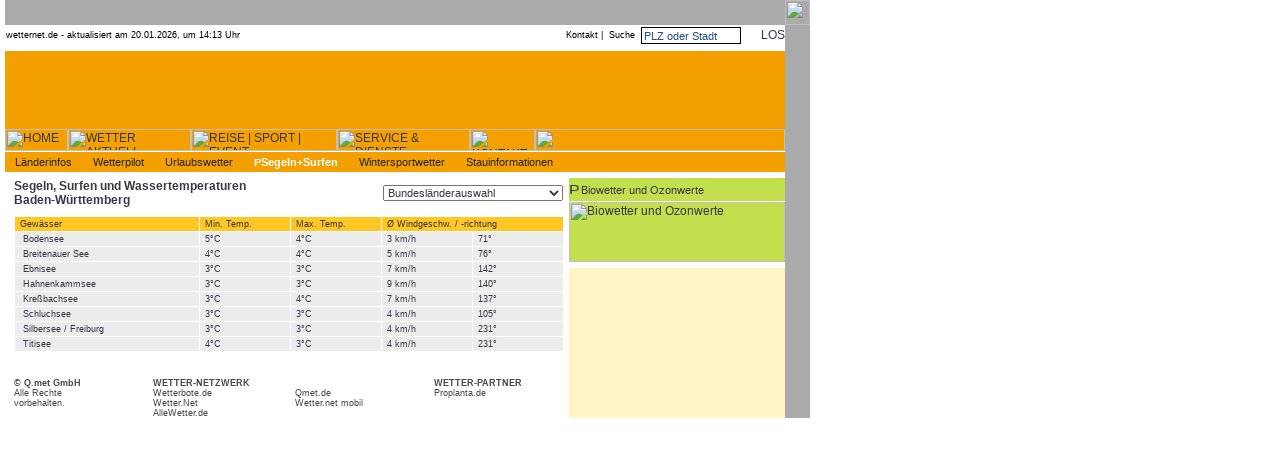

--- FILE ---
content_type: text/html; charset=iso-8859-1
request_url: http://wetternet.de/reise_sport_event/wassertemperaturen_baden_wuerttemberg.html
body_size: 4148
content:
<!DOCTYPE HTML PUBLIC "-//W3C//DTD HTML 4.01 Transitional//EN">
<html>
<head>
<title>
wetternet.de - Segeln, Surfen, Wassertemperaturen, Wind
</title>
<meta name="language" content="de">
<meta http-equiv="Pragma" content="no-cache">
<meta http-equiv="Cache-Control" content="no-cache">
<meta name="robots" content="index,follow">
<meta http-equiv="revisit-after" content="1 day">
<meta http-equiv="expires" content="0">
<meta name="classification" content="Wetter">

<meta name="description" content="L&auml;nderinformationen weltweit, Wetterpilot, Wintersport, Schneeh&ouml;hen, Klimadaten, Segeln und Surfen und Wassertemperaturen.">
<meta name="keywords" content="Segeln,Surfen,Wassertemperaturen,L&auml;nderinfos,L&auml;nderinformation,Wetterplaner,Wetterpilot,Schneeh&ouml;hen,Pisten,Lifte,Loipen,Schneekanonen,Lawinen,Wintersport,Rodeln,Skigebiete,Deutschland,Segeln,Surfen,Reiseinformationen,Urlaub,Freizeit,Reise,Ozeanien,Fiji,Samoa Inseln,Asien,China,Indien,Israel,Japan,Malediven,Russland,Thailand,Amerika,Argentinien,Brasilien,Kanada,Mexiko,Venezuela,USA,Europa,Andorra,Belgien,Griechenland,Italien,Frankreich,Irland,&ouml;sterreich,Afrika,&Auml;gypten,Algerien,Madagaskar,Marokko,Mauritius,Seychellen,Tunesien,Geschichte,Zeitunterschied,Sprache,Flugdauer,Reisezeit,Einreisebestimmungen,Klima,Impfungen,W&auml;hrung,Nordsee,Ostsee,Biskaya,Adria,Kanaren,schwarzes Meer,Karibik,rotes Meer,S&uuml;dsee,Hawaii,Windrichtung,Windgeschwindigkeit,Windst&auml;rke">
<link rel=stylesheet type="text/css" href="../css/reise.css">
<!-- Hauptstyle immer als letzte CSS laden -->
<link rel=stylesheet type="text/css" href="../css/hauptstyle.css">
<script src="../js/script.js" type="text/javascript"></script>

<script type="text/javascript" language="JavaScript">
ord=Math.random()*10000000000000000;
var n_pbt = "";
</script>

<!-- Google Analytics -->
<!-- Global site tag (gtag.js) - Google Analytics -->
<script type="text/plain" async src="https://www.googletagmanager.com/gtag/js?id=UA-634165-3"></script>
<script type="text/plain">
  window.dataLayer = window.dataLayer || [];
  function gtag(){dataLayer.push(arguments);}
  gtag('js', new Date());

  gtag('config', 'UA-634165-3');
</script>
<!-- end of Google Analytics-->

</head>
<body topmargin="0" leftmargin="0" marginwidth="0" marginheight="0">

<table cellspacing="0" cellpadding="0" border="0" summary="Gesamttabelle">

<tr valign="top">
  <td>
    <table cellspacing="0" cellpadding="0" border="0" summary="">
    <tr valign="top">
      <td width="5"><img src="../images/h0_spacer.gif" border="0" width="5" height="0" alt=""></td>
      <td width="780" valign="top">
      </td>
      <td width="20"><img src="../images/h0_spacer.gif" border="0" width="20" height="0" alt=""></td>
    </tr>            
    <tr valign="top">         
      <td width="5" align="right"><img src="../images/rahmen/hline.gif" width="5" height="25" alt=""></td>
      <td width="780">
        <table cellspacing="0" cellpadding="0" border="0" summary="Wettersuche">            
        <tr valign="top">
          <td width="780" align="right" bgcolor="#aaaaaa" background="../images/rahmen/hline.gif"><img src="../images/h0_spacer.gif" width="1" height="25" alt=""></td>
        </tr>
        <tr>
          <td>
            <form style="display:inline" name="formsuche" method="GET" action="/cgi-bin/wetternet-de/wetter_stadt.pl" onsubmit="javascript:if (document.formsuche.NAME.value=='') return false;">

            <!-- Kontakt, Wetter-Suche -->
            <table cellspacing="0" cellpadding="0" border="0" summary="Seitenkopf">                    
            <tr>
              <td width="1"><img src="../images/h0_spacer.gif" border="0" width="1" height="21" alt=""></td>
              <td width="485" class="navi-oben">
                <script type="text/javascript" language="javascript" src="../js/aktualisierung.js"></script>
              </td>
              <td width="150" class="navi-oben" align="right"><a href="../kontakt/impressum.html" class="navi-oben">Kontakt</a> |&nbsp;&nbsp;Suche&nbsp;&nbsp;</td>                  
              <td width="105">                
                <input type="text" value="PLZ oder Stadt" class="input-suche" name="NAME" onclick="if (document.formsuche.NAME.value=='PLZ oder Stadt') document.formsuche.NAME.value='';" onblur="if (document.formsuche.NAME.value=='') document.formsuche.NAME.value='PLZ oder Stadt';">
              </td>  
              <td width="39" align="right"><a href="#los" onclick="if (document.formsuche.NAME.value!='PLZ oder Stadt') formsuche.submit();"><img src="../images/navi/los.gif" width="33" height="15" border="0" alt="LOS"></a></td>                          
            </tr>
            <tr>
              <td><img src="../images/h0_spacer.gif" border="0" width="1" height="5" alt=""></td>
            </tr>
            </table>
            </form>            
          </td>
        </tr>    
                        
        <!-- Navigation -->
        <tr valign="top">
          <td width="780" class="navi">

            <table cellspacing="0" cellpadding="0" border="0" background="../images/navi/background_neu.gif" class="navi-bg-color" summary="Werbung_oben">
            <tr>
              <td width="312"><img src="../images/h0_spacer.gif" border="0" width="1" height="60" alt=""></td>
              <td width="468" height="60">
<!-- //-->
              </td>                  
            </tr>
            <tr>
              <td colspan="2"><img src="../images/h0_spacer.gif" border="0" width="1" height="18" alt=""></td>
            </tr>
            </table>

          </td>
        </tr>  

        <tr valign="top">
          <td width="780" class="navi">
            <table cellspacing="0" cellpadding="0" border="0" class="navi-bg-color" width="780" summary="Navigation">
            <tr>
              <td width="767">
<table cellspacing="0" cellpadding="0" border="0" summary="Topnavigation">
<tr>
<td><a href="../home/index.html" onmouseover="img_load('../images/navi/home_akt.gif','home');" onmouseout="img_load('../images/navi/home.gif','home');"><img src="../images/navi/home.gif" border="0" width="63" height="22" name="home" alt="HOME"></a></td>
<td><a href="../deutschland/wetter_deutschland_0_tag_A.html" onmouseover="img_load('../images/navi/aktuell_akt.gif','aktuell');" onmouseout="img_load('../images/navi/aktuell.gif','aktuell');"><img src="../images/navi/aktuell.gif" border="0" width="123" height="22" name="aktuell" alt="WETTER AKTUELL"></a></td>
<td><a href="../reise_sport_event/reise_sport_event.html"><img src="../images/navi/reise_akt.gif" border="0" width="146" height="22" name="reise" alt="REISE | SPORT | EVENT"></a></td>
<td><a href="../service_dienste/winterdienst.html" onmouseover="img_load('../images/navi/service_akt.gif','service');" onmouseout="img_load('../images/navi/service.gif','service');"><img src="../images/navi/service.gif" border="0" width="133" height="22" name="service" alt="SERVICE &amp; DIENSTE"></a></td>
<td></td>
<td><a href="../kontakt/impressum.html" onmouseover="img_load('../images/navi/kontakt_akt.gif','kontakt');" onmouseout="img_load('../images/navi/kontakt.gif','kontakt');"><img src="../images/navi/kontakt.gif" border="0" width="65" height="22" name="kontakt" alt="KONTAKT"></a></td>
<td><img src="../images/navi/menuende.gif" border="0" width="250" height="22" alt=""></td>
</tr>
</table>
<table cellspacing="0" cellpadding="0" border="0" summary="">
<tr>
  <td bgcolor="#ffffff"><img src="../images/h0_spacer.gif" width="780" height="1" border="0" alt=""></td>
</tr>
</table>
<table cellspacing="0" cellpadding="0" border="0" summary="Untermenue">
<tr>
 <td><img src="../images/h0_spacer.gif" width="10" height="1" border="0" alt=""></td>
 <td>
<a href="../laenderinfos/laenderinformation.html" class="navi-menu">L&auml;nderinfos</a><img src="../images/h0_spacer.gif" width="17" height="1" border="0" alt="">
<a href="../reise_sport_event/wetterpilot.html" class="navi-menu">Wetterpilot</a><img src="../images/h0_spacer.gif" width="17" height="1" border="0" alt="">
<a href="http://www.wetter.net/urlaubswetter/urlaubswetter.html" class="navi-menu">Urlaubswetter</a><img src="../images/h0_spacer.gif" width="17" height="1" border="0" alt="">
<a href="../reise_sport_event/segeln_surfen_weltweit.html" class="navi-menu-on"><img src="../images/navi/pfeil.gif" width="7" height="9" border="0" alt="Pfeil">Segeln+Surfen</a><img src="../images/h0_spacer.gif" width="17" height="1" border="0" alt="">
<a href="../wintersport/schneehoehen_europa.html" class="navi-menu">Wintersportwetter</a><img src="../images/h0_spacer.gif" width="17" height="1" border="0" alt="">
<a href="../reise_sport_event/strassenwetter_stau.html" class="navi-menu">Stauinformationen</a><img src="../images/h0_spacer.gif" width="17" height="1" border="0" alt="">
 </td>
</tr>
<tr>
  <td><img src="../images/h0_spacer.gif" width="10" height="2" border="0" alt=""></td>
</tr>
</table>
              </td>
            </tr>
            <tr>
              <td bgcolor="#ffffff"><img src="../images/h0_spacer.gif" width="1" height="6" border="0" alt=""></td>
            </tr>
            </table>
          </td>               
            
        </tr>
        <!-- Navigation ende -->
        </table>


           <!-- HAUPTINHALT -->
           <table cellspacing="0" cellpadding="0" border="0" summary="Content">
           <tr valign="top">
              <td>
<table width="561" cellspacing="0" cellpadding="0" border="0" class="text-content" summary="Segeln Surfen Deutschland">
<tr>
  <td colspan="2"><img src="../images/reisen/bg_560x1.gif" alt=""></td>
</tr>
<tr>
  <td><img src="../images/h0_spacer.gif" width="9" height="30" border="0" alt=""></td>
  <td>
    <table cellpadding="0" cellspacing="0" border="0" summary="Auswahl Bundesl&auml;nder">
    <tr>
      <td width="328" class="text-content-head">Segeln, Surfen und Wassertemperaturen<br>Baden-W&uuml;rttemberg</td>
      <td width="221" align="right">
        <select name="Bundeslandauswahl" onChange="MM_jumpMenu('parent',this,0)">
          <option selected>Bundesl&auml;nderauswahl</option>
<option value="../reise_sport_event/wassertemperaturen_baden_wuerttemberg.html">Baden-W&uuml;rttemberg</option>
<option value="../reise_sport_event/wassertemperaturen_bayern.html">Bayern</option>
<option value="../reise_sport_event/wassertemperaturen_berlin.html">Berlin</option>
<option value="../reise_sport_event/wassertemperaturen_brandenburg.html">Brandenburg</option>
<option value="../reise_sport_event/wassertemperaturen_bremen.html">Bremen</option>
<option value="../reise_sport_event/wassertemperaturen_hamburg.html">Hamburg</option>
<option value="../reise_sport_event/wassertemperaturen_hessen.html">Hessen</option>
<option value="../reise_sport_event/wassertemperaturen_mecklenburg_vorpommern.html">Mecklenburg-Vorpommern</option>
<option value="../reise_sport_event/wassertemperaturen_niedersachsen.html">Niedersachsen</option>
<option value="../reise_sport_event/wassertemperaturen_nordrhein_westfalen.html">Nordrhein-Westfalen</option>
<option value="../reise_sport_event/wassertemperaturen_rheinland_pfalz.html">Rheinland-Pfalz</option>
<option value="../reise_sport_event/wassertemperaturen_saarland.html">Saarland</option>
<option value="../reise_sport_event/wassertemperaturen_sachsen.html">Sachsen</option>
<option value="../reise_sport_event/wassertemperaturen_sachsen_anhalt.html">Sachsen-Anhalt</option>
<option value="../reise_sport_event/wassertemperaturen_schleswig_holstein.html">Schleswig-Holstein</option>
<option value="../reise_sport_event/wassertemperaturen_thueringen.html">Th&uuml;ringen</option>
        </select>
      </td>
    </tr>
    </table>
  </td>
</tr>
<tr>
  <td colspan="2"><img src="../images/reisen/bg_560x1.gif" alt=""></td>
</tr>
<tr>
  <td colspan="2"><img src="../images/h0_spacer.gif" width="9" height="8" alt=""></td>
</tr>
<tr>
  <td><img src="../images/h0_spacer.gif" width="9" height="30" border="0" alt=""></td>
  <td>
    <table width="550" border="0" cellspacing="1" cellpadding="2" class="tabellen_content" summary="Wassertemperaturen Baden-W&uuml;rttemberg">
    <tr>
      <td width="190" bgcolor="#ffc724">&nbsp;Gew&auml;sser</td>
      <td width="90" bgcolor="#ffc724">&nbsp;Min. Temp.</td>
      <td width="90" bgcolor="#ffc724">&nbsp;Max. Temp.</td>
      <td width="180" bgcolor="#ffc724" colspan="2">&nbsp;&Oslash; Windgeschw. / -richtung</td>
    </tr>
    <tr>
      <td width="170" bgcolor="#ececec">&nbsp;
Bodensee
</td>
      <td width="90" bgcolor="#ececec">&nbsp;5&deg;C</td>
      <td width="90" bgcolor="#ececec">&nbsp;4&deg;C</td>
      <td width="90" bgcolor="#ececec">&nbsp;3 km/h</td>
      <td width="90" bgcolor="#ececec">&nbsp;71&deg;</td>
    </tr>
    <tr>
      <td width="170" bgcolor="#ececec">&nbsp;
Breitenauer See
</td>
      <td width="90" bgcolor="#ececec">&nbsp;4&deg;C</td>
      <td width="90" bgcolor="#ececec">&nbsp;4&deg;C</td>
      <td width="90" bgcolor="#ececec">&nbsp;5 km/h</td>
      <td width="90" bgcolor="#ececec">&nbsp;76&deg;</td>
    </tr>
    <tr>
      <td width="170" bgcolor="#ececec">&nbsp;
Ebnisee
</td>
      <td width="90" bgcolor="#ececec">&nbsp;3&deg;C</td>
      <td width="90" bgcolor="#ececec">&nbsp;3&deg;C</td>
      <td width="90" bgcolor="#ececec">&nbsp;7 km/h</td>
      <td width="90" bgcolor="#ececec">&nbsp;142&deg;</td>
    </tr>
    <tr>
      <td width="170" bgcolor="#ececec">&nbsp;
Hahnenkammsee
</td>
      <td width="90" bgcolor="#ececec">&nbsp;3&deg;C</td>
      <td width="90" bgcolor="#ececec">&nbsp;3&deg;C</td>
      <td width="90" bgcolor="#ececec">&nbsp;9 km/h</td>
      <td width="90" bgcolor="#ececec">&nbsp;140&deg;</td>
    </tr>
    <tr>
      <td width="170" bgcolor="#ececec">&nbsp;
Kre&szlig;bachsee
</td>
      <td width="90" bgcolor="#ececec">&nbsp;3&deg;C</td>
      <td width="90" bgcolor="#ececec">&nbsp;4&deg;C</td>
      <td width="90" bgcolor="#ececec">&nbsp;7 km/h</td>
      <td width="90" bgcolor="#ececec">&nbsp;137&deg;</td>
    </tr>
    <tr>
      <td width="170" bgcolor="#ececec">&nbsp;
Schluchsee
</td>
      <td width="90" bgcolor="#ececec">&nbsp;3&deg;C</td>
      <td width="90" bgcolor="#ececec">&nbsp;3&deg;C</td>
      <td width="90" bgcolor="#ececec">&nbsp;4 km/h</td>
      <td width="90" bgcolor="#ececec">&nbsp;105&deg;</td>
    </tr>
    <tr>
      <td width="170" bgcolor="#ececec">&nbsp;
Silbersee / Freiburg
</td>
      <td width="90" bgcolor="#ececec">&nbsp;3&deg;C</td>
      <td width="90" bgcolor="#ececec">&nbsp;3&deg;C</td>
      <td width="90" bgcolor="#ececec">&nbsp;4 km/h</td>
      <td width="90" bgcolor="#ececec">&nbsp;231&deg;</td>
    </tr>
    <tr>
      <td width="170" bgcolor="#ececec">&nbsp;
Titisee
</td>
      <td width="90" bgcolor="#ececec">&nbsp;4&deg;C</td>
      <td width="90" bgcolor="#ececec">&nbsp;3&deg;C</td>
      <td width="90" bgcolor="#ececec">&nbsp;4 km/h</td>
      <td width="90" bgcolor="#ececec">&nbsp;231&deg;</td>
    </tr>
    </table>
  </td>
</tr>
<tr>
  <td colspan="2"><img src="../images/h0_spacer.gif" width="9" height="8" alt=""></td>
</tr>
<tr>
  <td colspan="2"><img src="../images/reisen/bg_560x1.gif" alt=""></td>
</tr>
<tr>
  <td colspan="2"><img src="../images/h0_spacer.gif" width="9" height="8" alt=""></td>
</tr>
</table>
<table cellspacing="0" cellpadding="0" border="0" class="copyright" summary="Copyright">               
<tr>
  <td><img src="../images/h0_spacer.gif" width="9" height="29" alt=""></td>
  <td colspan="2">

<table border="0" cellspacing="0" cellpadding="0" summary="Copyright_Netzwerk" class="copyright">
<tr>
  <td valign="top" width="145" style="padding: 10px 0px 0px 0px">
    <b>&copy; Q.met GmbH</b><br>Alle Rechte<br>vorbehalten.
  </td>
  <td valign="top" style="padding: 10px 0px 0px 9px" width="145">
    <b>WETTER-NETZWERK</b><br>
    <a href="http://www.wetterbote.de/" target="_blank" class="copyright">Wetterbote.de</a><br>
    <a href="http://www.wetter.net/" target="_blank" class="copyright">Wetter.Net</a><br>
    <a href="http://www.alleWetter.de/" target="_blank" class="copyright">AlleWetter.de</a>
  </td>
  <td valign="top" style="padding: 10px 0px 0px 9px" width="145">
    <br>
    <a href="http://www.qmet.de/" target="_blank" class="copyright">Qmet.de</a><br>
    <a href="http://m.wetter.net/" target="_blank" class="copyright">Wetter.net mobil</a>
  </td>
  <td valign="top" style="padding: 10px 0px 0px 9px" width="145">
    <b>WETTER-PARTNER</b><br>
    <a href="http://www.proplanta.de/" target="_blank" class="copyright">Proplanta.de</a><br>
    <br>
  </td>
  </tr>
 </table>

  </td>
</tr>                     
</table>
              </td>
              <td width="3"><img src="../images/h0_spacer.gif" width="3" height="1" border="0" alt=""></td>
              <td width="324" height="100%" class="leer-flaeche">
<table cellspacing="0" cellpadding="0" border="0" class="teaserhead-aktuell-bg-color" summary="Biowetter Ozon">
<tr>
  <td colspan="2" background="../images/aktuell_topline.gif"><img src="../images/h0_spacer.gif" width="216" height="1" border="0" alt=""></td>
</tr>

<tr>
  <td><img src="../images/navirechts/punkt.gif" width="12" height="12" border="0" alt="Punkt"><a href="../wetter_aktuell/biowetter_deutschland.html" class="teaser">Biowetter und Ozonwerte</a></td>
  <td><img src="../images/h0_spacer.gif" width="1" height="21" border="0" alt=""></td>
</tr>
<tr>
  <td colspan="2" background="../images/aktuell_line.gif"><img src="../images/h0_spacer.gif" width="216" height="1" border="0" alt=""></td>
</tr>
  
<tr>
  <td colspan="2" bgcolor="#ffffff"><img src="../images/h0_spacer.gif" width="1" height="1" border="0" alt=""></td>
</tr>
  
<tr>
  <td colspan="2"><a href="../wetter_aktuell/biowetter_deutschland.html"><img src="../images/navirechts/biowetter.jpg" width="216" height="60" border="0" alt="Biowetter und Ozonwerte" title="Biowetter und Ozonwerte"></a></td>
</tr>
  
<tr>
  <td colspan="2" bgcolor="#ffffff"><img src="../images/h0_spacer.gif" width="1" height="6" border="0" alt=""></td>
</tr>
</table>
              </td>
            </tr>
            </table>
            <!-- HAUPTINHALT_ENDE -->   
         </td>      
         <td width="20" align="right" bgcolor="#aaaaaa" background="../images/rahmen/vline.gif"><img src="../images/rahmen/linkeecke.gif" width="25" height="25" alt=""></td>
      </tr>      
      </table>

   </td>   
   <td>
     <img src="../images/h0_spacer.gif" width="10" height="152" border="0" alt=""><br>
<!-- Google AdSense vertikal -->
<script type="text/plain" async src="https://pagead2.googlesyndication.com/pagead/js/adsbygoogle.js?client=ca-pub-6858291176525415"
     crossorigin="anonymous"></script>
<!-- AdSense_vertikal_032022 -->
<ins class="adsbygoogle"
     style="display:block"
     data-ad-client="ca-pub-6858291176525415"
     data-ad-slot="3757465340"
     data-ad-format="auto"
     data-full-width-responsive="true"></ins>
<script type="text/plain">
     (adsbygoogle = window.adsbygoogle || []).push({});
</script>
<!-- end of Google AdSense vertikal-->
   </td>
</tr>
</table>


</body>
</html>


--- FILE ---
content_type: text/css
request_url: http://wetternet.de/css/reise.css
body_size: 429
content:
.navi-bg-color{
	background-color:#F4A000;
}

.box-content{
	font-size:7pt;
	color:#383848;
	font-family :Verdana,Arial,Geneva,Helvetica,Sans-Serif;
	background-color:#FEF1A3;
}

.bg-repeat{
	background-image:url(../images/reisen/bg_repeat_2x3.gif);
	background-repeat:repeat;
}

.content{
	font-size:8pt;
	color:#383848;
	font-family :Verdana,Arial,Geneva,Helvetica,Sans-Serif;
	background-color:#FFF2A4;
}

.content select{
	font-size:8pt;
	color:#383848;
	font-family :Verdana,Arial,Geneva,Helvetica,Sans-Serif;
}

.text-content{
	font-size:8pt;
	color:#383848;
	font-family :Verdana,Arial,Geneva,Helvetica,Sans-Serif;
}

.text-content a{
	font-size:7pt;
	color:#383848;
	font-family :Verdana,Arial,Geneva,Helvetica,Sans-Serif;
	text-decoration:none;
}

.text-content-head{
	font-size:9pt;
	color:#383848;
	font-family :Verdana,Arial,Geneva,Helvetica,Sans-Serif;
	font-weight:bold;
}

#land-links{
	font-size:7pt;
	color:#383848;
	font-family :Verdana,Arial,Geneva,Helvetica,Sans-Serif;
	text-decoration:underline;
	font-weight: bold;
}

.land-content{
	font-size:7pt;
	color:#383848;
	font-family :Verdana,Arial,Geneva,Helvetica,Sans-Serif;

}

select{
	font-size:8pt;
	color:#383848;
	font-family :Verdana,Arial,Geneva,Helvetica,Sans-Serif;
	width:180px;
}


.tabellen_content{
	font-size:7pt;
	color:#383848;
	font-family :Verdana,Arial,Geneva,Helvetica,Sans-Serif;	
	text-valign:middle;
}

.f1_rennen_datum{
	text-align:left;
	text-valign:bottom;
}

.fahrerdaten-span{	
	vertical-align:top;
	text-valign:top;
	font-weight: bold;
	font-size:8pt;
}

.fahrerdaten-span-n{	
	vertical-align:top;
	text-valign:top;
	font-weight: normal;
	font-size:8pt;
}


.leer-flaeche{
	background-color:#fff4c7;
}


--- FILE ---
content_type: text/css
request_url: http://wetternet.de/css/hauptstyle.css
body_size: 542
content:
body {
	font-size:9pt;
	color:#383848;
	font-family :Verdana,Arial,Geneva,Helvetica,Sans-Serif;
	background-color:#ffffff;
}

a{
	font-size:9pt;
	color:#383848;
}

a:hover{
	color:#ff0000;
}

.navi-oben {
	font-size:7pt;
	color:#000000;
}

a.navi-oben {
	font-size:7pt;
	color:#000000;
	text-decoration:none;
}

a.navi-oben:hover {
	color:#B1C2D2;
	text-decoration:none;
}


a.navi,.navi {
	font-size:10pt;
	color:#383848;
}

a.navi:hover{
	color:#ffffff;
}

a.navi-menu{
	font-size:8pt;
	color:#282828;
	text-decoration:none;
}

a.navi-menu:hover{
	color:#ffffff;
	text-decoration:none;
}

a.teaser{
	font-size:8pt;
	color:#393848;
	text-decoration:none;
	font-weight:normal;
}

a.teaser:hover{
	color:#ffffff;
}

a.navi-menu-on{
	font-size:8pt;
	color:#ffffff;
	text-decoration:none;
	font-weight:bold;
}

a.navi-menu-on:hover{
	color:#ffffff;
}

a.textlink{	
	color: #204F79;
	font-size:8pt;
	text-decoration:underline;
}

a.textlink:hover{
	color: #204F79;
	text-decoration:underline;
}

.input-suche{
	width:100px;
	height:17px;
	background-color:#FFFFFF;
	color:21507E;
	border-color:#000000;
	border-style:solid;
	border-width:1px;
	border-size:1;
	font-size:8pt;
}

.teaserhead-aktuell-bg-color{
	background-color:#C2E04E;
}

.teaserhead-reise-bg-color{
	background-color:#FEC724;
}

.teaserhead-mobil-bg-color{
	background-color:#FEE800;
}

.teaserhead-kontakt-bg-color{
	background-color:#B1C2CC;
}

.teaserhead-service-bg-color{
	background-color:#93CCE7;
}

.teaserhead-text{
	font-size:8pt;
	color:#393848;
	text-decoration:none;
	font-weight:normal;
}


.teaser-werbung-text{
	font-size:9pt;
	color:#383848;
	font-weight:bold;
	line-height:12pt;
}

.copyright{
	font-size:7pt;
	color:#474946;
	text-decoration:none;
}

a.copyright{
	font-size:7pt;
	color:#474946;
	text-decoration:none;
}

.navirechtswerbung-text{
	font-size:8pt;
	font-weight: bold;	
	text-align: left;
}



--- FILE ---
content_type: application/javascript
request_url: http://wetternet.de/js/script.js
body_size: 344
content:
function img_load(bild,name)
{
	document.images[name].src=bild;
}

function Aktivieren(LayerID)
{
	document.getElementById(LayerID).style.visibility = "visible";
}

function Deaktivieren(LayerID)
{
	document.getElementById(LayerID).style.visibility = "hidden";
}

function MM_jumpMenu(targ,selObj,restore) { 
  if (selObj.options[selObj.selectedIndex].value == "#" || selObj.options[selObj.selectedIndex].value == "")
  {
  }
  else  
  { 
     eval(targ+".location='"+selObj.options[selObj.selectedIndex].value+"'"); 
  }
  if (restore) selObj.selectedIndex=0;
}

function OpenBrWindow(theURL,winName,features) {
  msgWindow=window.open(theURL,winName,features);   
  msgWindow.focus();
}


--- FILE ---
content_type: application/javascript
request_url: http://wetternet.de/js/aktualisierung.js
body_size: 96
content:
document.write('wetternet.de - aktualisiert am 20.01.2026, um 14:13 Uhr');
